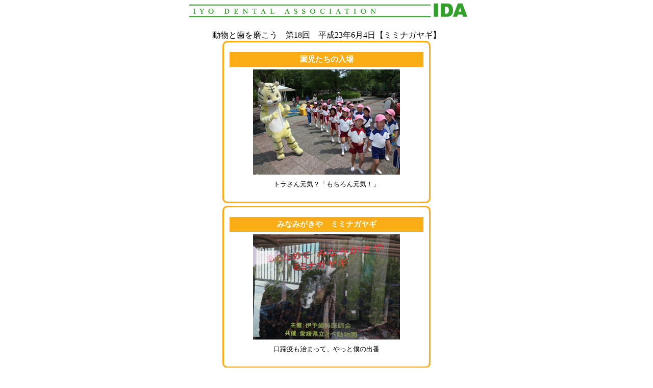

--- FILE ---
content_type: text/html
request_url: https://iyodental.jp/animal/no18/index.htm
body_size: 36394
content:
<!DOCTYPE HTML PUBLIC "-//W3C//DTD HTML 4.01 Transitional//EN">
<HTML>
<HEAD>
<TITLE>伊予歯科医師会：第18回むし歯予防デー《INDEX》</TITLE>
<META http-equiv="Content-Type" content="text/html; charset=UTF-8">
<META name="GENERATOR" content="IBM WebSphere Studio Homepage Builder Version 11.0.0.0 for Windows">
<META http-equiv="Content-Style-Type" content="text/css">
</HEAD>
<BODY bgcolor="#FFFFFF" text="#000000" link="#CC6600" vlink="#996633" alink="#ffff66" TOPMARGIN="0" LEFTMARGIN="0" MARGINHEIGHT="0" MARGINWIDTH="0" " WIDTH="100%">
<CENTER><FONT STYLE="font-size: 10pt">&nbsp;
<IMG SRC="../../images/line-title.gif" WIDTH=554 HEIGHT=39 ALT="IYO DENTAL ASSOCIATION"></FONT>
<P><FONT STYLE="font-size: 10pt"><FONT STYLE="font-size: 12pt">動物と歯を磨こう　第18回　平成23年6月4日【ミミナガヤギ】</FONT></FONT>
<TABLE WIDTH=61 BORDER=0 CELLPADDING=0 CELLSPACING=0>
  <!--1枚目-->
  <TR>
    <TD><FONT STYLE="font-size: 10pt"><IMG SRC="../images/Untitled-2_01.gif" WIDTH=9 HEIGHT=9></FONT></TD>
    <TD><FONT STYLE="font-size: 10pt"><IMG SRC="../images/Untitled-2_02.gif" WIDTH=390 HEIGHT=9></FONT></TD>
    <TD><FONT STYLE="font-size: 10pt"><IMG SRC="../images/Untitled-2_03.gif" WIDTH=9 HEIGHT=9></FONT></TD>
  </TR><TR>
    <TD><FONT STYLE="font-size: 10pt"><IMG SRC="../images/Untitled-2_04.gif" WIDTH=9 HEIGHT=300></FONT></TD>
    <TD ALIGN=CENTER>
    <TABLE BORDER=0 CELLPADDING=5 CELLSPACING=0 WIDTH=380>
      <TR>
        <TD ALIGN=CENTER BGCOLOR="#FAAD14"><FONT STYLE="font-size: 10pt"><FONT style="font-size: 11pt" color="#FFFFFF"><B>園児たちの入場</B></FONT></FONT></TD>
      </TR><TR>
        <TD ALIGN=CENTER><FONT STYLE="font-size: 10pt"><IMG SRC="01.jpg" WIDTH=288 HEIGHT=206 ALT="園児たちの入場 "></FONT></TD>
      </TR><TR>
        <TD align="center"><FONT STYLE="font-size: 10pt"><FONT style="font-size: 10pt">トラさん元気？「もちろん元気！」</FONT></FONT></TD>
      </TR>
    </TABLE>
    </TD>
    <TD><FONT STYLE="font-size: 10pt"><IMG SRC="../images/Untitled-2_06.gif" WIDTH=9 HEIGHT=300></FONT></TD>
  </TR><TR>
    <TD><FONT STYLE="font-size: 10pt"><IMG SRC="../images/Untitled-2_07.gif" WIDTH=9 HEIGHT=9></FONT></TD>
    <TD><FONT STYLE="font-size: 10pt"><IMG SRC="../images/Untitled-2_08.gif" WIDTH=390 HEIGHT=9></FONT></TD>
    <TD><FONT STYLE="font-size: 10pt"><IMG SRC="../images/Untitled-2_09.gif" WIDTH=9 HEIGHT=9></FONT></TD>
  </TR><TR>
    <TD COLSPAN=3 HEIGHT=5><FONT STYLE="font-size: 10pt"><FONT style="font-size: 1pt">&nbsp;</FONT></FONT></TD>
  </TR><!--2枚目--><TR>
    <TD><FONT STYLE="font-size: 10pt"><IMG SRC="../images/Untitled-2_01.gif" WIDTH=9 HEIGHT=9></FONT></TD>
    <TD><FONT STYLE="font-size: 10pt"><IMG SRC="../images/Untitled-2_02.gif" WIDTH=390 HEIGHT=9></FONT></TD>
    <TD><FONT STYLE="font-size: 10pt"><IMG SRC="../images/Untitled-2_03.gif" WIDTH=9 HEIGHT=9></FONT></TD>
  </TR><TR>
    <TD><FONT STYLE="font-size: 10pt"><IMG SRC="../images/Untitled-2_04.gif" WIDTH=9 HEIGHT=300></FONT></TD>
    <TD ALIGN=CENTER>
    <TABLE BORDER=0 CELLPADDING=5 CELLSPACING=0 WIDTH=380>
      <TR>
        <TD ALIGN=CENTER BGCOLOR="#FAAD14"><FONT STYLE="font-size: 10pt"><FONT style="font-size: 11pt" color="#FFFFFF"><B>みなみがきや　ミミナガヤギ</B></FONT></FONT></TD>
      </TR><TR>
        <TD ALIGN=CENTER><FONT STYLE="font-size: 10pt"><IMG SRC="02.jpg" WIDTH=288 HEIGHT=206 ALT="みなみがきや　ミミナガヤギ"></FONT></TD>
      </TR><TR>
        <TD align="center"><FONT STYLE="font-size: 10pt"><FONT style="font-size: 10pt">口蹄疫も治まって、やっと僕の出番</FONT></FONT></TD>
      </TR>
    </TABLE>
    </TD>
    <TD><FONT STYLE="font-size: 10pt"><IMG SRC="../images/Untitled-2_06.gif" WIDTH=9 HEIGHT=300></FONT></TD>
  </TR><TR>
    <TD><FONT STYLE="font-size: 10pt"><IMG SRC="../images/Untitled-2_07.gif" WIDTH=9 HEIGHT=9></FONT></TD>
    <TD><FONT STYLE="font-size: 10pt"><IMG SRC="../images/Untitled-2_08.gif" WIDTH=390 HEIGHT=9></FONT></TD>
    <TD><FONT STYLE="font-size: 10pt"><IMG SRC="../images/Untitled-2_09.gif" WIDTH=9 HEIGHT=9></FONT></TD>
  </TR><TR>
    <TD COLSPAN=3 HEIGHT=5><FONT STYLE="font-size: 10pt"><FONT style="font-size: 1pt">&nbsp;</FONT></FONT></TD>
  </TR><!--3枚目--><TR>
    <TD><FONT STYLE="font-size: 10pt"><IMG SRC="../images/Untitled-2_01.gif" WIDTH=9 HEIGHT=9></FONT></TD>
    <TD><FONT STYLE="font-size: 10pt"><IMG SRC="../images/Untitled-2_02.gif" WIDTH=390 HEIGHT=9></FONT></TD>
    <TD><FONT STYLE="font-size: 10pt"><IMG SRC="../images/Untitled-2_03.gif" WIDTH=9 HEIGHT=9></FONT></TD>
  </TR><TR>
    <TD><FONT STYLE="font-size: 10pt"><IMG SRC="../images/Untitled-2_04.gif" WIDTH=9 HEIGHT=300></FONT></TD>
    <TD ALIGN=CENTER>
    <TABLE BORDER=0 CELLPADDING=5 CELLSPACING=0 WIDTH=380>
      <TR>
        <TD ALIGN=CENTER BGCOLOR="#FAAD14"><FONT STYLE="font-size: 10pt"><FONT style="font-size: 11pt" color="#FFFFFF"><B>さあ始めますよ</B></FONT></FONT></TD>
      </TR><TR>
        <TD ALIGN=CENTER><FONT STYLE="font-size: 10pt"><IMG SRC="03.jpg" WIDTH=288 HEIGHT=206 ALT="さあ始めますよ"></FONT></TD>
      </TR><TR>
        <TD align="center"><FONT STYLE="font-size: 10pt"><FONT style="font-size: 10pt">司会の稲田歯科医　　実行委員長の上山歯科医</FONT></FONT></TD>
      </TR>
    </TABLE>
    </TD>
    <TD><FONT STYLE="font-size: 10pt"><IMG SRC="../images/Untitled-2_06.gif" WIDTH=9 HEIGHT=300></FONT></TD>
  </TR><TR>
    <TD><FONT STYLE="font-size: 10pt"><IMG SRC="../images/Untitled-2_07.gif" WIDTH=9 HEIGHT=9></FONT></TD>
    <TD><FONT STYLE="font-size: 10pt"><IMG SRC="../images/Untitled-2_08.gif" WIDTH=390 HEIGHT=9></FONT></TD>
    <TD><FONT STYLE="font-size: 10pt"><IMG SRC="../images/Untitled-2_09.gif" WIDTH=9 HEIGHT=9></FONT></TD>
  </TR><TR>
    <TD COLSPAN=3 HEIGHT=5><FONT STYLE="font-size: 10pt"><FONT style="font-size: 1pt">&nbsp;</FONT></FONT></TD>
  </TR><!--4枚目--><TR>
    <TD><FONT STYLE="font-size: 10pt"><IMG SRC="../images/Untitled-2_01.gif" WIDTH=9 HEIGHT=9></FONT></TD>
    <TD><FONT STYLE="font-size: 10pt"><IMG SRC="../images/Untitled-2_02.gif" WIDTH=390 HEIGHT=9></FONT></TD>
    <TD><FONT STYLE="font-size: 10pt"><IMG SRC="../images/Untitled-2_03.gif" WIDTH=9 HEIGHT=9></FONT></TD>
  </TR><TR>
    <TD><FONT STYLE="font-size: 10pt"><IMG SRC="../images/Untitled-2_04.gif" WIDTH=9 HEIGHT=320></FONT></TD>
    <TD ALIGN=CENTER>
    <TABLE BORDER=0 CELLPADDING=5 CELLSPACING=0 WIDTH=380>
      <TR>
        <TD ALIGN=CENTER BGCOLOR="#FAAD14"><FONT STYLE="font-size: 10pt"><FONT style="font-size: 11pt" color="#FFFFFF"><B>はーい</B></FONT></FONT></TD>
      </TR><TR>
        <TD ALIGN=CENTER><FONT STYLE="font-size: 10pt"><IMG SRC="04.jpg" WIDTH=288 HEIGHT=206 ALT="はーい"></FONT></TD>
      </TR><TR>
        <TD align="center"><FONT STYLE="font-size: 10pt"><FONT style="font-size: 10pt">元気がいいなあ。</FONT></FONT></TD>
      </TR>
    </TABLE>
    </TD>
    <TD><FONT STYLE="font-size: 10pt"><IMG SRC="../images/Untitled-2_06.gif" WIDTH=9 HEIGHT=320></FONT></TD>
  </TR><TR>
    <TD><FONT STYLE="font-size: 10pt"><IMG SRC="../images/Untitled-2_07.gif" WIDTH=9 HEIGHT=9></FONT></TD>
    <TD><FONT STYLE="font-size: 10pt"><IMG SRC="../images/Untitled-2_08.gif" WIDTH=390 HEIGHT=9></FONT></TD>
    <TD><FONT STYLE="font-size: 10pt"><IMG SRC="../images/Untitled-2_09.gif" WIDTH=9 HEIGHT=9></FONT></TD>
  </TR><TR>
    <TD COLSPAN=3 HEIGHT=5><FONT STYLE="font-size: 10pt"><FONT style="font-size: 1pt">&nbsp;</FONT></FONT></TD>
  </TR><!--5枚目--><TR>
    <TD><FONT STYLE="font-size: 10pt"><IMG SRC="../images/Untitled-2_01.gif" WIDTH=9 HEIGHT=9></FONT></TD>
    <TD><FONT STYLE="font-size: 10pt"><IMG SRC="../images/Untitled-2_02.gif" WIDTH=390 HEIGHT=9></FONT></TD>
    <TD><FONT STYLE="font-size: 10pt"><IMG SRC="../images/Untitled-2_03.gif" WIDTH=9 HEIGHT=9></FONT></TD>
  </TR><TR>
    <TD><FONT STYLE="font-size: 10pt"><IMG SRC="../images/Untitled-2_04.gif" WIDTH=9 HEIGHT=300></FONT></TD>
    <TD ALIGN=CENTER>
    <TABLE BORDER=0 CELLPADDING=5 CELLSPACING=0 WIDTH=380>
      <TR>
        <TD ALIGN=CENTER BGCOLOR="#FAAD14"><FONT STYLE="font-size: 10pt"><FONT style="font-size: 11pt" color="#FFFFFF"><B>伊予歯科医師会会長の挨拶</B></FONT></FONT></TD>
      </TR><TR>
        <TD ALIGN=CENTER><FONT STYLE="font-size: 10pt"><IMG SRC="05.jpg" WIDTH=288 HEIGHT=206 ALT="伊予歯科医師会会長の挨拶"></FONT></TD>
      </TR><TR>
        <TD><FONT STYLE="font-size: 10pt"><FONT style="font-size: 10pt">6月4日は虫歯予防デーです</FONT></FONT></TD>
      </TR>
    </TABLE>
    </TD>
    <TD><FONT STYLE="font-size: 10pt"><IMG SRC="../images/Untitled-2_06.gif" WIDTH=9 HEIGHT=300></FONT></TD>
  </TR><TR>
    <TD><FONT STYLE="font-size: 10pt"><IMG SRC="../images/Untitled-2_07.gif" WIDTH=9 HEIGHT=9></FONT></TD>
    <TD><FONT STYLE="font-size: 10pt"><IMG SRC="../images/Untitled-2_08.gif" WIDTH=390 HEIGHT=9></FONT></TD>
    <TD><FONT STYLE="font-size: 10pt"><IMG SRC="../images/Untitled-2_09.gif" WIDTH=9 HEIGHT=9></FONT></TD>
  </TR><TR>
    <TD COLSPAN=3 HEIGHT=5><FONT STYLE="font-size: 10pt"><FONT style="font-size: 1pt">&nbsp;</FONT></FONT></TD>
  </TR><!--6枚目--><TR>
    <TD><FONT STYLE="font-size: 10pt"><IMG SRC="../images/Untitled-2_01.gif" WIDTH=9 HEIGHT=9></FONT></TD>
    <TD><FONT STYLE="font-size: 10pt"><IMG SRC="../images/Untitled-2_02.gif" WIDTH=390 HEIGHT=9></FONT></TD>
    <TD><FONT STYLE="font-size: 10pt"><IMG SRC="../images/Untitled-2_03.gif" WIDTH=9 HEIGHT=9></FONT></TD>
  </TR><TR>
    <TD><FONT STYLE="font-size: 10pt"><IMG SRC="../images/Untitled-2_04.gif" WIDTH=9 HEIGHT=300></FONT></TD>
    <TD ALIGN=CENTER>
    <TABLE BORDER=0 CELLPADDING=5 CELLSPACING=0 WIDTH=380>
      <TR>
        <TD ALIGN=CENTER BGCOLOR="#FAAD14"><FONT STYLE="font-size: 10pt"><FONT style="font-size: 11pt" color="#FFFFFF"><B>園長　三橋英二先生の挨拶</B></FONT></FONT></TD>
      </TR><TR>
        <TD ALIGN=CENTER><FONT STYLE="font-size: 10pt"><IMG SRC="06.jpg" WIDTH=288 HEIGHT=206 ALT="園長　三橋英二先生の挨拶"></FONT></TD>
      </TR><TR>
        <TD><FONT STYLE="font-size: 10pt"><FONT style="font-size: 10pt">今日は、ミミナガヤギさんの歯磨きをしますよ</FONT></FONT></TD>
      </TR>
    </TABLE>
    </TD>
    <TD><FONT STYLE="font-size: 10pt"><IMG SRC="../images/Untitled-2_06.gif" WIDTH=9 HEIGHT=300></FONT></TD>
  </TR><TR>
    <TD><FONT STYLE="font-size: 10pt"><IMG SRC="../images/Untitled-2_07.gif" WIDTH=9 HEIGHT=9></FONT></TD>
    <TD><FONT STYLE="font-size: 10pt"><IMG SRC="../images/Untitled-2_08.gif" WIDTH=390 HEIGHT=9></FONT></TD>
    <TD><FONT STYLE="font-size: 10pt"><IMG SRC="../images/Untitled-2_09.gif" WIDTH=9 HEIGHT=9></FONT></TD>
  </TR><TR>
    <TD COLSPAN=3 HEIGHT=5><FONT STYLE="font-size: 10pt"><FONT style="font-size: 1pt">&nbsp;</FONT></FONT></TD>
  </TR><!--7枚目--><TR>
    <TD><FONT STYLE="font-size: 10pt"><IMG SRC="../images/Untitled-2_01.gif" WIDTH=9 HEIGHT=9></FONT></TD>
    <TD><FONT STYLE="font-size: 10pt"><IMG SRC="../images/Untitled-2_02.gif" WIDTH=390 HEIGHT=9></FONT></TD>
    <TD><FONT STYLE="font-size: 10pt"><IMG SRC="../images/Untitled-2_03.gif" WIDTH=9 HEIGHT=9></FONT></TD>
  </TR><TR>
    <TD><FONT STYLE="font-size: 10pt"><IMG SRC="../images/Untitled-2_04.gif" WIDTH=9 HEIGHT=300></FONT></TD>
    <TD ALIGN=CENTER>
    <TABLE BORDER=0 CELLPADDING=5 CELLSPACING=0 WIDTH=380>
      <TR>
        <TD ALIGN=CENTER BGCOLOR="#FAAD14"><FONT STYLE="font-size: 10pt"><FONT style="font-size: 11pt" color="#FFFFFF"><B>人間の歯のはなし　鎌倉歯科医とスタッフ</B></FONT></FONT></TD>
      </TR><TR>
        <TD ALIGN=CENTER><FONT STYLE="font-size: 10pt"><IMG SRC="07.jpg" WIDTH=288 HEIGHT=206 ALT="人間の歯の話"></FONT></TD>
      </TR><TR>
        <TD><FONT STYLE="font-size: 10pt"><FONT style="font-size: 10pt">むしばってなに？</FONT></FONT></TD>
      </TR>
    </TABLE>
    </TD>
    <TD><FONT STYLE="font-size: 10pt"><IMG SRC="../images/Untitled-2_06.gif" WIDTH=9 HEIGHT=300></FONT></TD>
  </TR><TR>
    <TD><FONT STYLE="font-size: 10pt"><IMG SRC="../images/Untitled-2_07.gif" WIDTH=9 HEIGHT=9></FONT></TD>
    <TD><FONT STYLE="font-size: 10pt"><IMG SRC="../images/Untitled-2_08.gif" WIDTH=390 HEIGHT=9></FONT></TD>
    <TD><FONT STYLE="font-size: 10pt"><IMG SRC="../images/Untitled-2_09.gif" WIDTH=9 HEIGHT=9></FONT></TD>
  </TR><TR>
    <TD COLSPAN=3 HEIGHT=5><FONT STYLE="font-size: 10pt"><FONT style="font-size: 1pt">&nbsp;</FONT></FONT></TD>
  </TR><!--8枚目--><TR>
    <TD><FONT STYLE="font-size: 10pt"><IMG SRC="../images/Untitled-2_01.gif" WIDTH=9 HEIGHT=9></FONT></TD>
    <TD><FONT STYLE="font-size: 10pt"><IMG SRC="../images/Untitled-2_02.gif" WIDTH=390 HEIGHT=9></FONT></TD>
    <TD><FONT STYLE="font-size: 10pt"><IMG SRC="../images/Untitled-2_03.gif" WIDTH=9 HEIGHT=9></FONT></TD>
  </TR><TR>
    <TD><FONT STYLE="font-size: 10pt"><IMG SRC="../images/Untitled-2_04.gif" WIDTH=9 HEIGHT=300></FONT></TD>
    <TD ALIGN=CENTER>
    <TABLE BORDER=0 CELLPADDING=5 CELLSPACING=0 WIDTH=380>
      <TR>
        <TD ALIGN=CENTER BGCOLOR="#FAAD14"><FONT STYLE="font-size: 10pt"><FONT style="font-size: 11pt" color="#FFFFFF"><B>人間の歯のはなし　鎌倉歯科医とスタッフ</B></FONT></FONT></TD>
      </TR><TR>
        <TD ALIGN=CENTER><FONT STYLE="font-size: 10pt"><IMG SRC="08.jpg" WIDTH=288 HEIGHT=206 ALT="人間の歯のはなし"></FONT></TD>
      </TR><TR>
        <TD><FONT STYLE="font-size: 10pt"><FONT style="font-size: 10pt">ごはんを食べたらすぐはみがきを</FONT></FONT></TD>
      </TR>
    </TABLE>
    </TD>
    <TD><FONT STYLE="font-size: 10pt"><IMG SRC="../images/Untitled-2_06.gif" WIDTH=9 HEIGHT=300></FONT></TD>
  </TR><TR>
    <TD><FONT STYLE="font-size: 10pt"><IMG SRC="../images/Untitled-2_07.gif" WIDTH=9 HEIGHT=9></FONT></TD>
    <TD><FONT STYLE="font-size: 10pt"><IMG SRC="../images/Untitled-2_08.gif" WIDTH=390 HEIGHT=9></FONT></TD>
    <TD><FONT STYLE="font-size: 10pt"><IMG SRC="../images/Untitled-2_09.gif" WIDTH=9 HEIGHT=9></FONT></TD>
  </TR><TR>
    <TD COLSPAN=3 HEIGHT=5><FONT STYLE="font-size: 10pt"><FONT style="font-size: 1pt">&nbsp;</FONT></FONT></TD>
  </TR><!--9枚目--><TR>
    <TD><FONT STYLE="font-size: 10pt"><IMG SRC="../images/Untitled-2_01.gif" WIDTH=9 HEIGHT=9></FONT></TD>
    <TD><FONT STYLE="font-size: 10pt"><IMG SRC="../images/Untitled-2_02.gif" WIDTH=390 HEIGHT=9></FONT></TD>
    <TD><FONT STYLE="font-size: 10pt"><IMG SRC="../images/Untitled-2_03.gif" WIDTH=9 HEIGHT=9></FONT></TD>
  </TR><TR>
    <TD><FONT STYLE="font-size: 10pt"><IMG SRC="../images/Untitled-2_04.gif" WIDTH=9 HEIGHT=300></FONT></TD>
    <TD ALIGN=CENTER>
    <TABLE BORDER=0 CELLPADDING=5 CELLSPACING=0 WIDTH=380>
      <TR>
        <TD ALIGN=CENTER BGCOLOR="#FAAD14"><FONT STYLE="font-size: 10pt"><FONT style="font-size: 11pt" color="#FFFFFF"><B>動物の歯の話　獣医師　滝沢浩司先生</B></FONT></FONT></TD>
      </TR><TR>
        <TD ALIGN=CENTER><FONT STYLE="font-size: 10pt"><IMG SRC="09.jpg" WIDTH=288 HEIGHT=206 ALT="動物の歯の話　獣医師　滝沢浩司先生"></FONT></TD>
      </TR><TR>
        <TD><FONT STYLE="font-size: 10pt"><FONT style="font-size: 10pt">「キリンさんは草食動物です」　キリンさんの頭って大きいなあ。</FONT></FONT></TD>
      </TR>
    </TABLE>
    </TD>
    <TD><FONT STYLE="font-size: 10pt"><IMG SRC="../images/Untitled-2_06.gif" WIDTH=9 HEIGHT=300></FONT></TD>
  </TR><TR>
    <TD><FONT STYLE="font-size: 10pt"><IMG SRC="../images/Untitled-2_07.gif" WIDTH=9 HEIGHT=9></FONT></TD>
    <TD><FONT STYLE="font-size: 10pt"><IMG SRC="../images/Untitled-2_08.gif" WIDTH=390 HEIGHT=9></FONT></TD>
    <TD><FONT STYLE="font-size: 10pt"><IMG SRC="../images/Untitled-2_09.gif" WIDTH=9 HEIGHT=9></FONT></TD>
  </TR><TR>
    <TD COLSPAN=3 HEIGHT=5><FONT STYLE="font-size: 10pt"><FONT style="font-size: 1pt">&nbsp;</FONT></FONT></TD>
  </TR><!--10枚目--><TR>
    <TD><FONT STYLE="font-size: 10pt"><IMG SRC="../images/Untitled-2_01.gif" WIDTH=9 HEIGHT=9></FONT></TD>
    <TD><FONT STYLE="font-size: 10pt"><IMG SRC="../images/Untitled-2_02.gif" WIDTH=390 HEIGHT=9></FONT></TD>
    <TD><FONT STYLE="font-size: 10pt"><IMG SRC="../images/Untitled-2_03.gif" WIDTH=9 HEIGHT=9></FONT></TD>
  </TR><TR>
    <TD><FONT STYLE="font-size: 10pt"><IMG SRC="../images/Untitled-2_04.gif" WIDTH=9 HEIGHT=300></FONT></TD>
    <TD ALIGN=CENTER>
    <TABLE BORDER=0 CELLPADDING=5 CELLSPACING=0 WIDTH=380>
      <TR>
        <TD ALIGN=CENTER BGCOLOR="#FAAD14"><FONT STYLE="font-size: 10pt"><FONT style="font-size: 11pt" color="#FFFFFF"><B>動物の歯の話　獣医師　滝沢浩司先生</B></FONT></FONT></TD>
      </TR><TR>
        <TD ALIGN=CENTER><FONT STYLE="font-size: 10pt"><IMG SRC="10.jpg" WIDTH=288 HEIGHT=206 ALT="動物の歯の話　獣医師　滝沢浩司先生"></FONT></TD>
      </TR><TR>
        <TD align="center"><FONT STYLE="font-size: 10pt"><FONT style="font-size: 10pt">「これはトラのほねです。虎は肉を食べます。」</FONT></FONT></TD>
      </TR>
    </TABLE>
    </TD>
    <TD><FONT STYLE="font-size: 10pt"><IMG SRC="../images/Untitled-2_06.gif" WIDTH=9 HEIGHT=300></FONT></TD>
  </TR><TR>
    <TD><FONT STYLE="font-size: 10pt"><IMG SRC="../images/Untitled-2_07.gif" WIDTH=9 HEIGHT=9></FONT></TD>
    <TD><FONT STYLE="font-size: 10pt"><IMG SRC="../images/Untitled-2_08.gif" WIDTH=390 HEIGHT=9></FONT></TD>
    <TD><FONT STYLE="font-size: 10pt"><IMG SRC="../images/Untitled-2_09.gif" WIDTH=9 HEIGHT=9></FONT></TD>
  </TR><TR>
    <TD COLSPAN=3 HEIGHT=5><FONT STYLE="font-size: 10pt"><FONT style="font-size: 1pt">&nbsp;</FONT></FONT></TD>
  </TR><!--11枚目--><TR>
    <TD><FONT STYLE="font-size: 10pt"><IMG SRC="../images/Untitled-2_01.gif" WIDTH=9 HEIGHT=9></FONT></TD>
    <TD><FONT STYLE="font-size: 10pt"><IMG SRC="../images/Untitled-2_02.gif" WIDTH=390 HEIGHT=9></FONT></TD>
    <TD><FONT STYLE="font-size: 10pt"><IMG SRC="../images/Untitled-2_03.gif" WIDTH=9 HEIGHT=9></FONT></TD>
  </TR><TR>
    <TD><FONT STYLE="font-size: 10pt"><IMG SRC="../images/Untitled-2_04.gif" WIDTH=9 HEIGHT=300></FONT></TD>
    <TD ALIGN=CENTER>
    <TABLE BORDER=0 CELLPADDING=5 CELLSPACING=0 WIDTH=380>
      <TR>
        <TD ALIGN=CENTER BGCOLOR="#FAAD14"><FONT STYLE="font-size: 10pt"><FONT style="font-size: 11pt" color="#FFFFFF"><B>紙芝居　キーパーの窪前さん</B></FONT></FONT></TD>
      </TR><TR>
        <TD ALIGN=CENTER><FONT STYLE="font-size: 10pt"><IMG SRC="11.jpg" WIDTH=288 HEIGHT=206 ALT="紙芝居　キーパーの窪前さん"></FONT></TD>
      </TR><TR>
        <TD align="center"><FONT STYLE="font-size: 10pt"><FONT style="font-size: 10pt">「はみがき、やーだよ！」と「はいしゃさんに　きたのはだれ？」</FONT></FONT></TD>
      </TR>
    </TABLE>
    </TD>
    <TD><FONT STYLE="font-size: 10pt"><IMG SRC="../images/Untitled-2_06.gif" WIDTH=9 HEIGHT=300></FONT></TD>
  </TR><TR>
    <TD><FONT STYLE="font-size: 10pt"><IMG SRC="../images/Untitled-2_07.gif" WIDTH=9 HEIGHT=9></FONT></TD>
    <TD><FONT STYLE="font-size: 10pt"><IMG SRC="../images/Untitled-2_08.gif" WIDTH=390 HEIGHT=9></FONT></TD>
    <TD><FONT STYLE="font-size: 10pt"><IMG SRC="../images/Untitled-2_09.gif" WIDTH=9 HEIGHT=9></FONT></TD>
  </TR><TR>
    <TD COLSPAN=3 HEIGHT=5><FONT STYLE="font-size: 10pt"><FONT style="font-size: 1pt">&nbsp;</FONT></FONT></TD>
  </TR><!--12目--><TR>
    <TD><FONT STYLE="font-size: 10pt"><IMG SRC="../images/Untitled-2_01.gif" WIDTH=9 HEIGHT=9></FONT></TD>
    <TD><FONT STYLE="font-size: 10pt"><IMG SRC="../images/Untitled-2_02.gif" WIDTH=390 HEIGHT=9></FONT></TD>
    <TD><FONT STYLE="font-size: 10pt"><IMG SRC="../images/Untitled-2_03.gif" WIDTH=9 HEIGHT=9></FONT></TD>
  </TR><TR>
    <TD><FONT STYLE="font-size: 10pt"><IMG SRC="../images/Untitled-2_04.gif" WIDTH=9 HEIGHT=300></FONT></TD>
    <TD ALIGN=CENTER>
    <TABLE BORDER=0 CELLPADDING=5 CELLSPACING=0 WIDTH=380>
      <TR>
        <TD ALIGN=CENTER BGCOLOR="#FAAD14"><FONT STYLE="font-size: 10pt"><FONT style="font-size: 11pt" color="#FFFFFF"><B>○×クイズ1</B></FONT></FONT></TD>
      </TR><TR>
        <TD ALIGN=CENTER><FONT STYLE="font-size: 10pt"><IMG SRC="12.jpg" WIDTH=288 HEIGHT=206 ALT="○×クイズ1"></FONT></TD>
      </TR><TR>
        <TD align="center"><FONT STYLE="font-size: 10pt"><FONT style="font-size: 10pt">司会は　野本歯科医と瀧口歯科医　ん？園児？</FONT></FONT></TD>
      </TR>
    </TABLE>
    </TD>
    <TD><FONT STYLE="font-size: 10pt"><IMG SRC="../images/Untitled-2_06.gif" WIDTH=9 HEIGHT=300></FONT></TD>
  </TR><TR>
    <TD><FONT STYLE="font-size: 10pt"><IMG SRC="../images/Untitled-2_07.gif" WIDTH=9 HEIGHT=9></FONT></TD>
    <TD><FONT STYLE="font-size: 10pt"><IMG SRC="../images/Untitled-2_08.gif" WIDTH=390 HEIGHT=9></FONT></TD>
    <TD><FONT STYLE="font-size: 10pt"><IMG SRC="../images/Untitled-2_09.gif" WIDTH=9 HEIGHT=9></FONT></TD>
  </TR><TR>
    <TD COLSPAN=3 HEIGHT=5><FONT STYLE="font-size: 10pt"><FONT style="font-size: 1pt">&nbsp;</FONT></FONT></TD>
  </TR><!--13枚目--><TR>
    <TD><FONT STYLE="font-size: 10pt"><IMG SRC="../images/Untitled-2_01.gif" WIDTH=9 HEIGHT=9></FONT></TD>
    <TD><FONT STYLE="font-size: 10pt"><IMG SRC="../images/Untitled-2_02.gif" WIDTH=390 HEIGHT=9></FONT></TD>
    <TD><FONT STYLE="font-size: 10pt"><IMG SRC="../images/Untitled-2_03.gif" WIDTH=9 HEIGHT=9></FONT></TD>
  </TR><TR>
    <TD><FONT STYLE="font-size: 10pt"><IMG SRC="../images/Untitled-2_04.gif" WIDTH=9 HEIGHT=300></FONT></TD>
    <TD ALIGN=CENTER>
    <TABLE BORDER=0 CELLPADDING=5 CELLSPACING=0 WIDTH=380>
      <TR>
        <TD ALIGN=CENTER BGCOLOR="#FAAD14"><FONT STYLE="font-size: 10pt"><FONT style="font-size: 11pt" color="#FFFFFF"><B>○×クイズ２</B></FONT></FONT></TD>
      </TR><TR>
        <TD ALIGN=CENTER><FONT STYLE="font-size: 10pt"><IMG SRC="13.jpg" WIDTH=288 HEIGHT=206 ALT="○×クイズ２"></FONT></TD>
      </TR><TR>
        <TD ALIGN=CENTER><FONT STYLE="font-size: 10pt"><FONT style="font-size: 10pt">今年はやっと　ヤギひげ先生が役に立つ？？</FONT></FONT></TD>
      </TR>
    </TABLE>
    </TD>
    <TD><FONT STYLE="font-size: 10pt"><IMG SRC="../images/Untitled-2_06.gif" WIDTH=9 HEIGHT=300></FONT></TD>
  </TR><TR>
    <TD><FONT STYLE="font-size: 10pt"><IMG SRC="../images/Untitled-2_07.gif" WIDTH=9 HEIGHT=9></FONT></TD>
    <TD><FONT STYLE="font-size: 10pt"><IMG SRC="../images/Untitled-2_08.gif" WIDTH=390 HEIGHT=9></FONT></TD>
    <TD><FONT STYLE="font-size: 10pt"><IMG SRC="../images/Untitled-2_09.gif" WIDTH=9 HEIGHT=9></FONT></TD>
  </TR><TR>
    <TD COLSPAN=3 HEIGHT=5><FONT STYLE="font-size: 10pt"><FONT style="font-size: 1pt">&nbsp;</FONT></FONT></TD>
  </TR><!--14枚目--><TR>
    <TD><FONT STYLE="font-size: 10pt"><IMG SRC="../images/Untitled-2_01.gif" WIDTH=9 HEIGHT=9></FONT></TD>
    <TD><FONT STYLE="font-size: 10pt"><IMG SRC="../images/Untitled-2_02.gif" WIDTH=390 HEIGHT=9></FONT></TD>
    <TD><FONT STYLE="font-size: 10pt"><IMG SRC="../images/Untitled-2_03.gif" WIDTH=9 HEIGHT=9></FONT></TD>
  </TR><TR>
    <TD><FONT STYLE="font-size: 10pt"><IMG SRC="../images/Untitled-2_04.gif" WIDTH=9 HEIGHT=300></FONT></TD>
    <TD ALIGN=CENTER>
    <TABLE BORDER=0 CELLPADDING=5 CELLSPACING=0 WIDTH=380>
      <TR>
        <TD ALIGN=CENTER BGCOLOR="#FAAD14"><FONT STYLE="font-size: 10pt"><FONT style="font-size: 11pt" color="#FFFFFF"><B>○×クイズ３</B></FONT></FONT></TD>
      </TR><TR>
        <TD ALIGN=CENTER><FONT STYLE="font-size: 10pt"><IMG SRC="14.jpg" WIDTH=288 HEIGHT=206 ALT="○×クイズ３"></FONT></TD>
      </TR><TR>
        <TD align="center"><FONT STYLE="font-size: 10pt"><FONT style="font-size: 10pt">「○×クイズ　簡単！簡単！」</FONT></FONT></TD>
      </TR>
    </TABLE>
    </TD>
    <TD><FONT STYLE="font-size: 10pt"><IMG SRC="../images/Untitled-2_06.gif" WIDTH=9 HEIGHT=300></FONT></TD>
  </TR><TR>
    <TD><FONT STYLE="font-size: 10pt"><IMG SRC="../images/Untitled-2_07.gif" WIDTH=9 HEIGHT=9></FONT></TD>
    <TD><FONT STYLE="font-size: 10pt"><IMG SRC="../images/Untitled-2_08.gif" WIDTH=390 HEIGHT=9></FONT></TD>
    <TD><FONT STYLE="font-size: 10pt"><IMG SRC="../images/Untitled-2_09.gif" WIDTH=9 HEIGHT=9></FONT></TD>
  </TR><TR>
    <TD COLSPAN=3 HEIGHT=5><FONT STYLE="font-size: 10pt"><FONT style="font-size: 1pt">&nbsp;</FONT></FONT></TD>
  </TR><!--15枚目--><TR>
    <TD><FONT STYLE="font-size: 10pt"><IMG SRC="../images/Untitled-2_01.gif" WIDTH=9 HEIGHT=9></FONT></TD>
    <TD><FONT STYLE="font-size: 10pt"><IMG SRC="../images/Untitled-2_02.gif" WIDTH=390 HEIGHT=9></FONT></TD>
    <TD><FONT STYLE="font-size: 10pt"><IMG SRC="../images/Untitled-2_03.gif" WIDTH=9 HEIGHT=9></FONT></TD>
  </TR><TR>
    <TD><FONT STYLE="font-size: 10pt"><IMG SRC="../images/Untitled-2_04.gif" WIDTH=9 HEIGHT=300></FONT></TD>
    <TD ALIGN=CENTER>
    <TABLE BORDER=0 CELLPADDING=5 CELLSPACING=0 WIDTH=380>
      <TR>
        <TD ALIGN=CENTER BGCOLOR="#FAAD14"><FONT STYLE="font-size: 10pt"><FONT style="font-size: 11pt" color="#FFFFFF"><B>ミミナガヤギさんの歯磨き１</B></FONT></FONT></TD>
      </TR><TR>
        <TD ALIGN=CENTER><FONT STYLE="font-size: 10pt"><IMG SRC="15.jpg" WIDTH=288 HEIGHT=206 ALT="ミミナガヤギさんの歯磨き１"></FONT></TD>
      </TR><TR>
        <TD align="center"><FONT STYLE="font-size: 10pt"><FONT style="font-size: 10pt">ヤギさん「まわりがきになるよ～」</FONT></FONT></TD>
      </TR>
    </TABLE>
    </TD>
    <TD><FONT STYLE="font-size: 10pt"><IMG SRC="../images/Untitled-2_06.gif" WIDTH=9 HEIGHT=300></FONT></TD>
  </TR><TR>
    <TD><FONT STYLE="font-size: 10pt"><IMG SRC="../images/Untitled-2_07.gif" WIDTH=9 HEIGHT=9></FONT></TD>
    <TD><FONT STYLE="font-size: 10pt"><IMG SRC="../images/Untitled-2_08.gif" WIDTH=390 HEIGHT=9></FONT></TD>
    <TD><FONT STYLE="font-size: 10pt"><IMG SRC="../images/Untitled-2_09.gif" WIDTH=9 HEIGHT=9></FONT></TD>
  </TR><TR>
    <TD COLSPAN=3 HEIGHT=5><FONT STYLE="font-size: 10pt"><FONT style="font-size: 1pt">&nbsp;</FONT></FONT></TD>
  </TR><!--16枚目--><TR>
    <TD><FONT STYLE="font-size: 10pt"><IMG SRC="../images/Untitled-2_01.gif" WIDTH=9 HEIGHT=9></FONT></TD>
    <TD><FONT STYLE="font-size: 10pt"><IMG SRC="../images/Untitled-2_02.gif" WIDTH=390 HEIGHT=9></FONT></TD>
    <TD><FONT STYLE="font-size: 10pt"><IMG SRC="../images/Untitled-2_03.gif" WIDTH=9 HEIGHT=9></FONT></TD>
  </TR><TR>
    <TD><FONT STYLE="font-size: 10pt"><IMG SRC="../images/Untitled-2_04.gif" WIDTH=9 HEIGHT=300></FONT></TD>
    <TD ALIGN=CENTER>
    <TABLE BORDER=0 CELLPADDING=5 CELLSPACING=0 WIDTH=380>
      <TR>
        <TD ALIGN=CENTER BGCOLOR="#FAAD14"><FONT STYLE="font-size: 10pt"><FONT style="font-size: 11pt" color="#FFFFFF"><B>ミミナガヤギさんの歯磨き２</B></FONT></FONT></TD>
      </TR><TR>
        <TD ALIGN=CENTER><FONT STYLE="font-size: 10pt"><IMG SRC="16.jpg" WIDTH=288 HEIGHT=206 ALT="ミミナガヤギさんの歯磨き２"></FONT></TD>
      </TR><TR>
        <TD align="center"><FONT STYLE="font-size: 10pt"><FONT style="font-size: 10pt">ちゃんとみがけてるよ　じょうず</FONT></FONT></TD>
      </TR>
    </TABLE>
    </TD>
    <TD><FONT STYLE="font-size: 10pt"><IMG SRC="../images/Untitled-2_06.gif" WIDTH=9 HEIGHT=300></FONT></TD>
  </TR><TR>
    <TD><FONT STYLE="font-size: 10pt"><IMG SRC="../images/Untitled-2_07.gif" WIDTH=9 HEIGHT=9></FONT></TD>
    <TD><FONT STYLE="font-size: 10pt"><IMG SRC="../images/Untitled-2_08.gif" WIDTH=390 HEIGHT=9></FONT></TD>
    <TD><FONT STYLE="font-size: 10pt"><IMG SRC="../images/Untitled-2_09.gif" WIDTH=9 HEIGHT=9></FONT></TD>
  </TR><TR>
    <TD COLSPAN=3 HEIGHT=5><FONT STYLE="font-size: 10pt"><FONT style="font-size: 1pt">&nbsp;</FONT></FONT></TD>
  </TR><!--17枚目--><TR>
    <TD><FONT STYLE="font-size: 10pt"><IMG SRC="../images/Untitled-2_01.gif" WIDTH=9 HEIGHT=9></FONT></TD>
    <TD><FONT STYLE="font-size: 10pt"><IMG SRC="../images/Untitled-2_02.gif" WIDTH=390 HEIGHT=9></FONT></TD>
    <TD><FONT STYLE="font-size: 10pt"><IMG SRC="../images/Untitled-2_03.gif" WIDTH=9 HEIGHT=9></FONT></TD>
  </TR><TR>
    <TD><FONT STYLE="font-size: 10pt"><IMG SRC="../images/Untitled-2_04.gif" WIDTH=9 HEIGHT=300></FONT></TD>
    <TD ALIGN=CENTER>
    <TABLE BORDER=0 CELLPADDING=5 CELLSPACING=0 WIDTH=380>
      <TR>
        <TD ALIGN=CENTER BGCOLOR="#FAAD14"><FONT STYLE="font-size: 10pt"><FONT style="font-size: 11pt" color="#FFFFFF"><B>ミミナガヤギさんの歯磨き３</B></FONT></FONT></TD>
      </TR><TR>
        <TD ALIGN=CENTER><FONT STYLE="font-size: 10pt"><IMG SRC="17.jpg" WIDTH=288 HEIGHT=206 ALT="ミミナガヤギさんの歯磨き３"></FONT></TD>
      </TR><TR>
        <TD align="center"><FONT STYLE="font-size: 10pt"><FONT style="font-size: 10pt">ヤギさんも　歯磨きなれてきたようね</FONT></FONT></TD>
      </TR>
    </TABLE>
    </TD>
    <TD><FONT STYLE="font-size: 10pt"><IMG SRC="../images/Untitled-2_06.gif" WIDTH=9 HEIGHT=300></FONT></TD>
  </TR><TR>
    <TD><FONT STYLE="font-size: 10pt"><IMG SRC="../images/Untitled-2_07.gif" WIDTH=9 HEIGHT=9></FONT></TD>
    <TD><FONT STYLE="font-size: 10pt"><IMG SRC="../images/Untitled-2_08.gif" WIDTH=390 HEIGHT=9></FONT></TD>
    <TD><FONT STYLE="font-size: 10pt"><IMG SRC="../images/Untitled-2_09.gif" WIDTH=9 HEIGHT=9></FONT></TD>
  </TR><TR>
    <TD COLSPAN=3 HEIGHT=5><FONT STYLE="font-size: 10pt"><FONT style="font-size: 1pt">&nbsp;</FONT></FONT></TD>
  </TR><!--18枚目--><TR>
    <TD><FONT STYLE="font-size: 10pt"><IMG SRC="../images/Untitled-2_01.gif" WIDTH=9 HEIGHT=9></FONT></TD>
    <TD><FONT STYLE="font-size: 10pt"><IMG SRC="../images/Untitled-2_02.gif" WIDTH=390 HEIGHT=9></FONT></TD>
    <TD><FONT STYLE="font-size: 10pt"><IMG SRC="../images/Untitled-2_03.gif" WIDTH=9 HEIGHT=9></FONT></TD>
  </TR><TR>
    <TD><FONT STYLE="font-size: 10pt"><IMG SRC="../images/Untitled-2_04.gif" WIDTH=9 HEIGHT=300></FONT></TD>
    <TD ALIGN=CENTER>
    <TABLE BORDER=0 CELLPADDING=5 CELLSPACING=0 WIDTH=380>
      <TR>
        <TD ALIGN=CENTER BGCOLOR="#FAAD14"><FONT STYLE="font-size: 10pt"><FONT style="font-size: 11pt" color="#FFFFFF"><B>スタッフ集合</B></FONT></FONT></TD>
      </TR><TR>
        <TD ALIGN=CENTER><FONT STYLE="font-size: 10pt"><IMG SRC="18.jpg" WIDTH=288 HEIGHT=206 ALT="スタッフ集合"></FONT></TD>
      </TR><TR>
        <TD align="center"><FONT STYLE="font-size: 10pt"><FONT style="font-size: 10pt">私たちも、動物の歯磨きたのしんでま～す</FONT></FONT></TD>
      </TR>
    </TABLE>
    </TD>
    <TD><FONT STYLE="font-size: 10pt"><IMG SRC="../images/Untitled-2_06.gif" WIDTH=9 HEIGHT=300></FONT></TD>
  </TR><TR>
    <TD><FONT STYLE="font-size: 10pt"><IMG SRC="../images/Untitled-2_07.gif" WIDTH=9 HEIGHT=9></FONT></TD>
    <TD><FONT STYLE="font-size: 10pt"><IMG SRC="../images/Untitled-2_08.gif" WIDTH=390 HEIGHT=9></FONT></TD>
    <TD><FONT STYLE="font-size: 10pt"><IMG SRC="../images/Untitled-2_09.gif" WIDTH=9 HEIGHT=9></FONT></TD>
  </TR><TR>
    <TD COLSPAN=3 HEIGHT=5><FONT STYLE="font-size: 10pt"><FONT style="font-size: 1pt">&nbsp;</FONT></FONT></TD>
  </TR><!--19枚目--><TR>
    <TD><FONT STYLE="font-size: 10pt"><IMG SRC="../images/Untitled-2_01.gif" WIDTH=9 HEIGHT=9></FONT></TD>
    <TD><FONT STYLE="font-size: 10pt"><IMG SRC="../images/Untitled-2_02.gif" WIDTH=390 HEIGHT=9></FONT></TD>
    <TD><FONT STYLE="font-size: 10pt"><IMG SRC="../images/Untitled-2_03.gif" WIDTH=9 HEIGHT=9></FONT></TD>
  </TR><TR>
    <TD><FONT STYLE="font-size: 10pt"><IMG SRC="../images/Untitled-2_04.gif" WIDTH=9 HEIGHT=300></FONT></TD>
    <TD ALIGN=CENTER>
    <TABLE BORDER=0 CELLPADDING=5 CELLSPACING=0 WIDTH=380>
      <TR>
        <TD ALIGN=CENTER BGCOLOR="#FAAD14"><FONT STYLE="font-size: 10pt"><FONT style="font-size: 11pt" color="#FFFFFF"><B>ライオンさん　ごくろうさま</B></FONT></FONT></TD>
      </TR><TR>
        <TD ALIGN=CENTER><FONT STYLE="font-size: 10pt"><IMG SRC="19.jpg" WIDTH=288 HEIGHT=206 ALT="ライオンさん　ごくろうさま"></FONT></TD>
      </TR><TR>
        <TD align="center"><FONT STYLE="font-size: 10pt"><FONT style="font-size: 10pt">着ぐるみ　本当に大変でしたね。汗びっしょり。</FONT></FONT></TD>
      </TR>
    </TABLE>
    </TD>
    <TD><FONT STYLE="font-size: 10pt"><IMG SRC="../images/Untitled-2_06.gif" WIDTH=9 HEIGHT=300></FONT></TD>
  </TR><TR>
    <TD><FONT STYLE="font-size: 10pt"><IMG SRC="../images/Untitled-2_07.gif" WIDTH=9 HEIGHT=9></FONT></TD>
    <TD><FONT STYLE="font-size: 10pt"><IMG SRC="../images/Untitled-2_08.gif" WIDTH=390 HEIGHT=9></FONT></TD>
    <TD><FONT STYLE="font-size: 10pt"><IMG SRC="../images/Untitled-2_09.gif" WIDTH=9 HEIGHT=9></FONT></TD>
  </TR><TR>
    <TD COLSPAN=3 HEIGHT=5><FONT STYLE="font-size: 10pt"><FONT style="font-size: 1pt">&nbsp;</FONT></FONT></TD>


  </TR>
</TABLE>
<P>
<TABLE BORDER="0" CELLPADDING="2" CELLSPACING="0" WIDTH=550>
  <TR>
    <TD><FONT STYLE="font-size: 10pt"><FONT style="font-size: 10.5pt"><B>あらためて　みなみがきや♡ミミナガヤギ</B></FONT></FONT></TD>
  </TR><TR>
    <TD>
    <P style="line-height: 150%"><FONT STYLE="font-size: 10pt"><FONT style="font-size: 10.5pt">　6月4日、晴天。気持ちのよいイベント日和となりました。本年は、
エンゼル幼稚園、岡田保育園、若葉保育所の3園の他、土曜日ということもあり一般の参加者も多く、にぎやかな開催となりました。タイトル考案は、例年同様佐々木先生です。<br>
　Ａ．Ｍ．10時、とべ動物園アニマルステージにてイベント開始。司会進行は、副会長の稲田先生です。<br>
　まず、会長の鎌田先生の挨拶があり、子供たちに6月4日がむしば予防デーであるという説明がありました。<br>
　続いてとべ動物園園長の三橋先生より、今話題のカワウソについてのお話がありました。<br>
　それから、鎌倉先生より人間の歯の話がありました。その内容は、<br>
①おやつは少し。<br>
②ごはんを食べたらすぐはみがきを<br>というものでした。<br>
その後獣医師の滝沢先生より実際の骨の標本を用いて動物の歯の話がありました。草食動物としてキリンの、肉食動物としてトラの、雑食動物としてサルの歯の説明がありました。<br>
引き続き、キーパーの窪前さんによる絵本の読み聞かせがありました。楽しかったお話は、以下の2冊です。<br>
　　「はみがき、やーだよ！」<br>
　　「はいしゃさんに　きたのはだれ？」<br>	　
　最後に瀧口先生と野本先生による○×クイズがあり、ヤギひげ先生として三好先生も登場しました。<br>
　そしていよいよミミナガヤギの登場です。キーパーの大政さんに補助していただき、子供たちははりきって、はみがきを・・・といいたいところですが、ヤギさんがちょっと
緊張したのか、お口をあまりあけてくれませんでした。それでも、ちゃーんとその場にいてくれて、ありがとうヤギさん！。<br>
　イベント参加の子供たちに歯ブラシがプレゼントされ、無事終了となりました。子供達に大人気のぬいぐるみ隊(曽根さん、米澤さん、増田さん、森原さん)の皆様、
本当にお疲れさまでした。<br>
　最後に、この行事を応援協力して下さった、とべ動物園、幼稚園、保育園、保育所、報道機関、歯科医師会の各関係者、協賛していただいた関係各社に心より感謝致します。
</FONT></FONT></P>
    </TD>
  </TR><TR>
    <TD ALIGN=RIGHT><FONT STYLE="font-size: 10pt"><FONT style="font-size: 10pt">（砥部町　上山美穂）</FONT></FONT></TD>
  </TR>
</TABLE>
<P>
<TABLE BORDER="0" CELLPADDING="0" CELLSPACING="0" WIDTH="554">
  <TR>
    <TD><FONT STYLE="font-size: 10pt"><FONT style="font-size: 10pt"><A href="../index.htm"><IMG SRC="../../images/back.gif" ALT="BACK" BORDER=0></A></FONT></FONT></TD>
  </TR>
</TABLE>
<HR SIZE=0 WIDTH=554>
<TABLE BORDER="0" CELLPADDING="0" CELLSPACING="0" WIDTH="554">
  <TR>
    <TD ALIGN=RIGHT><FONT STYLE="font-size: 10pt"><FONT style="font-size: 9pt">Copyright &copy; 2010 Iyo Dental Association. All Rights Reserved.</FONT></FONT></TD>
  </TR>
</TABLE>
</CENTER>
</BODY>
</HTML>
